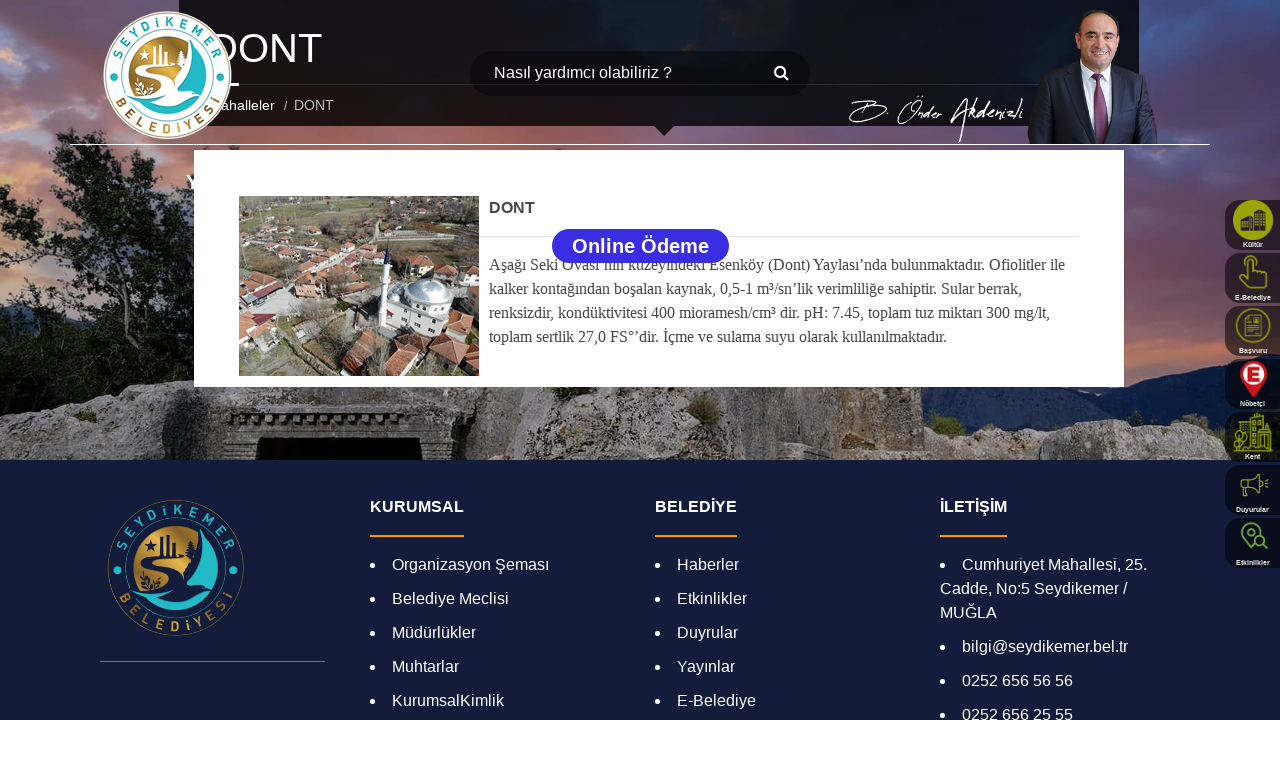

--- FILE ---
content_type: text/html; charset=utf-8
request_url: https://www.seydikemer.bel.tr/AnaSayfa/Mahalle_Koy_Detay/28
body_size: 8961
content:

<!DOCTYPE html>
<html>
<head>
    <meta http-equiv="content-type" content="text/html; charset=utf-8">
    <meta name="viewport" content="width=device-width, initial-scale=1.0">
    <meta name="title" content="seydikemer.bel.tr" />
    <meta name="description" content="Seydikemer Belediyesi Resmi Sitesi" />
    <meta name="keywords" content="seydikemer,belediye,turizm,ödeme" />
    <meta name="author" content="Seydikemer Belediyesi" />
    <meta name="owner" content="Seydikemer Belediyesi" />
    <meta name="copyright" content=”(c) 2017” />
        <title>Seydikemer Belediyesi</title>

    <!-- Global site tag (gtag.js) - Google Analytics -->
    <script async src="https://www.googletagmanager.com/gtag/js?id=UA-60196281-1"></script>
    <script>
        window.dataLayer = window.dataLayer || [];
        function gtag() { dataLayer.push(arguments); }
        gtag('js', new Date());
        gtag('config', 'UA-60196281-1');
    </script>

    <link rel="shortcut icon" href="/images/favicon.png">
    <!-- GOOGLE FONTS : begin -->
    <link href="https://fonts.googleapis.com/css?family=Source+Sans+Pro:400,400italic,700,700italic&amp;subset=latin,latin-ext" rel="stylesheet" type="text/css">
    <!-- GOOGLE FONTS : end -->
    <!-- STYLESHEETS : begin -->
    <link rel="stylesheet" type="text/css" href="/SiteLibrary/css/style.css">
                <link rel="stylesheet" type="text/css" href="/SiteLibrary/css/skin/bluegrey.css">

    <link href="/assets/ustmenu/fonts/icomoon/style.css" rel="stylesheet" />
    
    <link href="/assets/ustmenu/css/bootstrap.min.css" rel="stylesheet" />
    <link href="/assets/ustmenu/css/style.css" rel="stylesheet" />



    <link rel="stylesheet" type="text/css" href="/SiteLibrary/css/custom.css">
    <link href="/fonts/romance-fonts.css" rel="stylesheet" />
    <link href="/assets/global/plugins/bootstrap/css/modal.css" rel="stylesheet" />
    <script src="https://ajax.googleapis.com/ajax/libs/jquery/3.2.1/jquery.min.js"></script>
    <script src="https://maxcdn.bootstrapcdn.com/bootstrap/3.3.7/js/bootstrap.min.js"></script>


    <link rel="stylesheet" href="https://cdnjs.cloudflare.com/ajax/libs/owl-carousel/1.3.3/owl.carousel.min.css">
    <link rel="stylesheet" href="https://cdnjs.cloudflare.com/ajax/libs/owl-carousel/1.3.3/owl.theme.min.css">


    <link href="/assets/owl-test.css" rel="stylesheet" />

    <style>
        .mybtn {
            background-color: #ce1414;
            color: white;
            font-size: 15px;
            padding: 7px 11px 7px 11px;
            border-radius: 20px;
        }

        #backstretch-overlay {
            position: absolute;
            top: 0;
            right: 0;
            left: 0;
            bottom: 0;
            z-index: -1;
            background-color: #00000024;
        }

        body::-webkit-scrollbar {
            display: none;
        }

        .my-page-middle {
            background-color: #ffffff75;
        }
    </style>

    <style>
        .my-right-menu {
            position: absolute;
            top: 200px;
            right: 0px;
            background-color: transparent !important;
            transition: 0.4s ease;
            z-index: 999999999999999;
            border-radius: 90px 0px 0px 90px;
        }

        #pull-button {
            //padding: 12px;
            position: absolute;
            top: 50%;
            right: -50px;
            //background-color: #93939394;
            z-index: 0;
            border-radius: 20px 0px 0px 20px;
            width: 130px;
            height: 50px;
            margin-bottom: 20px;
            justify-content: left;
            align-items: left;
            /*-webkit-transform: skew(20deg);
            -moz-transform: skew(20deg);
            -o-transform: skew(20deg);
            transform: skew(20deg);*/
        }

        /* .my-right-menu:hover {
            right: -10px;
            right: -30;
            background-color: transparent !important;
        }*/

        .my-right-menu:hover .btn-pull {
            display: none;
        }

        .my-right-menu:hover .my-item {
            right: 0px;
        }

        #lang {
            padding: 12px;
            position: absolute;
            top: 130px;
            right: -90px;
            z-index: 99999999999;
            border-radius: 20px;
            width: 130px;
            height: 50px;
            margin-bottom: 20px;
            /*-webkit-transform: skew(20deg);
            -moz-transform: skew(20deg);
            -o-transform: skew(20deg);
            transform: skew(20deg);*/
        }

            #lang a {
                position: absolute;
                transition: skew;
                transform: skew(340deg);
                font-weight: bold;
                color: white;
            }

        .my-item {
            right: 0px;
            width: 55px;
            height: 50px;
            background-color: #0000008a;
            position: relative;
            margin-bottom: 3px;
            display: flex;
            overflow: hidden;
            justify-content: center;
            align-items: left;
            border-radius: 15px 0px 0px 15px;
            z-index: 999999999999999;
            cursor: pointer;
        }

            .my-item span {
                color: #e5e5e5;
            }

            .my-item :hover span {
                color: #133258;
            }

            .my-item .row {
                padding-top: 0px !important;
            }

            .my-item img {
                width: 40px;
                height: 40px;
            }

        #my-item-1 {
            transition: 0.6s ease;
        }

        #my-item-2 {
            transition: 0.6s ease;
        }

        #my-item-3 {
            transition: 0.6s ease;
        }

        #my-item-4 {
            transition: 0.6s ease;
        }

        #my-item-5 {
            transition: 0.6s ease;
        }

        #my-item-6 {
            transition: 0.6s ease;
        }

        #my-item-1:hover {
            //right: 10px !important;
            /*width: 75px;
            height: 70px;*/
            background-color: #ffff;
            transition: 0.2s ease;
        }

        #my-item-2:hover {
            //right: 10px !important;
            /*width: 75px;
            height: 70px;*/
            background-color: #ffff;
            transition: 0.2s ease;
        }

        #my-item-3:hover {
            //right: 10px !important;
            /*width: 75px;
            height: 70px;*/
            background-color: #ffff;
            transition: 0.2s ease;
        }

        #my-item-4:hover {
            //right: 10px !important;
            /*width: 75px;
            height: 70px;*/
            background-color: #ffff;
            transition: 0.2s ease;
        }

        #my-item-5:hover {
            //right: 10px !important;
            /*width: 75px;
            height: 70px;*/
            background-color: #ffff;
            transition: 0.2s ease;
        }

        #my-item-6:hover {
            //right: 10px !important;
            /*width: 75px;
            height: 70px;*/
            background-color: #ffff;
            transition: 0.2s ease;
        }
    </style>


    <script>

        function ayarla(id) {
            $(".my-item").each(function () {
                if (id != this.id) {
                    $(this).width(55).height(50);
                    $(this).css('right', '-20px');
                    $(this).find("span").css("font-size", "7px");
                } else {
                    $(this).width(75).height(70);
                    $(this).css('right', '0px');
                    $(this).find("span").css("font-size", "9px");
                }
            });
        }

        function duzelt(id) {
            alert(id);
            $(id).css('right', '-10px');
        }
    </script>

    <!--[if lte IE 9]>
    <link rel="stylesheet" type="text/css" href="library/css/oldie.css" />
    <![endif]-->
    <!-- STYLESHEETS : end -->
</head>
<div id="backstretch-overlay"></div>
<body id="mybody">

    
    

<style>
    .label {
        font-size: .625rem;
        font-weight: 400;
        text-transform: uppercase;
        letter-spacing: +1.3px;
        margin-bottom: 1rem;
    }

    .searchBar {
        padding-top: 22px;
        width: 100%;
        display: flex;
        flex-direction: row;
        align-items: center;
    }

    #searchQueryInput {
        width: 100%;
        height: 2.8rem;
        background: #00000061;
        outline: none;
        border: none;
        border-radius: 1.625rem;
        padding: 0 3.5rem 0 1.5rem;
        font-size: 1rem;
        color: white;
    }

        #searchQueryInput::placeholder {
            color: white;
        }

    #searchQuerySubmit {
        width: 3.5rem;
        height: 5.8rem;
        margin-left: -3.5rem;
        background: none;
        border: none;
        outline: none;
        color: white;
    }

        #searchQuerySubmit:hover {
            cursor: pointer;
            color: white;
        }
</style>

<div class="site-mobile-menu">
    <div class="site-mobile-menu-header">
        <div class="site-mobile-menu-close mt-3">
            <span class="icon-close2 js-menu-toggle"></span>
        </div>
    </div>
    <div class="site-mobile-menu-body"></div>
</div>

<header class="site-navbar" role="banner">
    <div class="container">
        <div class="row align-items-center">
            <div class="col-12 col-md-12 ust-row" style="border-bottom: 1px solid white;">
                <div class="col-md-4 col-sm-12 col-xs-12 logo-row">
                    <a href="/AnaSayfa/AnaSayfa"><img src="/images/sklogo.png" /></a>
                </div>
                <div class="col-md-4 col-sm-12 col-xs-12 arama-row" style="margin-top: -3px;">
                    <form method="post" action="/AnaSayfa/AramaSonuc">
                        <div class="searchBar">
                            <input id="searchQueryInput" type="text" name="kelime" placeholder="Nasıl yardımcı olabiliriz ?" value="" />
                            <button id="searchQuerySubmit" type="submit" name="searchQuerySubmit" style="cursor:pointer!important;z-index:99999999999999;">
                                <i class="fa fa-search" style="color:white;"></i>
                            </button>
                        </div>
                    </form>
                </div>
                <div class="col-md-4 col-sm-12 col-xs-12 baskan-row">
                    <a href="/AnaSayfa/AnaSayfa"><img src="/images/yakup-baskan.png" /></a>
                </div>
            </div>
            <div class="col-12 col-md-12 d-none d-xl-block">
                <nav class="site-navigation position-relative text-center" role="navigation">
                    <ul class='site-menu js-clone-nav mr-auto d-none d-lg-block'><li class='has-children'><a href='#'><span>Yönetim</span></a><ul class='dropdown'><li><a href='/AnaSayfa/YoneticiDetay/1'><span>Başkanımız</span></a></li><li class='has-children'><a href='#'><span>Başkan Yardımcılarımız</span><ul class='dropdown'><li><a href='/AnaSayfa/YoneticiDetay/2'><span>Mustafa KARAKUŞ</span></a></li><li><a href='/AnaSayfa/YoneticiDetay/3'><span>Mustafa TANIR</span></a></li><li><a href='/AnaSayfa/YoneticiDetay/6'><span>Muharrem GÖKCEN</span></a></li></ul></a></li><li><a href='/AnaSayfa/Mudurler'><span>Müdürlerimiz</span></a></li><li><a href='/AnaSayfa/Muhtarlarimiz'><span>Muhtarlar</span></a></li><li><a href='/AnaSayfa/OrganizasyonSemasi'><span>Organizasyon Şeması</span></a></li></ul></li><li class='has-children'><a href='#'><span>Meclis</span></a><ul class='dropdown'><li><a href='/AnaSayfa/MeclisKararlari'><span>Meclis Kararları</span></a></li><li><a href='/AnaSayfa/MeclisUyeleri'><span>Meclis Üyeleri</span></a></li><li><a href='/AnaSayfa/MeclisGundemleri'><span>Meclis Gündemleri</span></a></li></ul></li><li class='has-children'><a href='#'><span>Kurumsal</span></a><ul class='dropdown'><li><a href='/AnaSayfa/FaaliyetRaporlari'><span>Faaliyet Raporları</span></a></li><li><a href='/AnaSayfa/Hakkimizda'><span>Misyon & Vizyon</span></a></li><li><a href='/AnaSayfa/Tarihce'><span>Tarihçe</span></a></li><li><a href='/AnaSayfa/TurizmGaleri'><span>Turizm Galeri</span></a></li><li><a href='/AnaSayfa/Tarim'><span>Tarım</span></a></li><li><a href='/AnaSayfa/Seydikemer'><span>Seydikemer</span></a></li><li><a href='/AnaSayfa/Hizmet_Standartlari'><span>Hizmet Standartları</span></a></li><li><a href='/AnaSayfa/KurumsalKimlik'><span>Kurumsal Kimlik</span></a></li><li><a href='/AnaSayfa/Mahalle_Koyler'><span>Mahalleler</span></a></li><li><a href='/AnaSayfa/Yayinlar'><span>Yayınlarımız</span></a></li><li class='has-children'><a href='#'><span>Belediyenin Üye Olduğu Kuruluşlar</span></a><ul class='dropdown'><li><a href='/AnaSayfa/Icerik?sl=akdeniz-belediyeler-birligi-4317'><span>Akdeniz Belediyeler Birliği</span></a></li><li><a href='/AnaSayfa/Icerik?sl=uluslararasi-yerel-girisimler-konseyi---(ıcleı)-6545'><span>Uluslararası Yerel Girişimler Konseyi - (ICLEI)</span></a></li></ul></li><li><a href='/AnaSayfa/StratejikPlanlar'><span>Stratejik Planlar</span></a></li><li><a href='/AnaSayfa/KesinHesaplar'><span>Kesin Hesaplar</span></a></li><li><a href='/AnaSayfa/Bilancolar'><span>Bilançolar</span></a></li><li><a href='/AnaSayfa/PerformansProgramlari'><span>Performans Programı</span></a></li></ul></li><li class='has-children'><a href='#'><span>E-Belediye</span></a><ul class='dropdown'><li><a href='/AnaSayfa/Islemler/3'>Evlilik İşlemleri</a></li><li><a href='/AnaSayfa/Islemler/4'>İş Yeri Açma ve Ruhsat </a></li><li><a href='/AnaSayfa/OdemeIslemleri'><span>Ödeme İşlemleri</span></a></li><li><a href='/AnaSayfa/Evlenenler'><span>Evlenen Çiftlerimiz</span></a></li><li><a href='/AnaSayfa/VefatEdenler'><span>Vefat Edenler</span></a></li><li><a href='https://ulasim.muttas.com.tr/sefer-saatleri/?ac=ac&id=194&tur=gidis'><span>Otobüs Saatleri</span></a></li><li><a href='/AnaSayfa/Otellerimiz'><span>Yöre Otelleri</span></a></li><li><a href='/AnaSayfa/EvrakIndir'><span>Form ve Dilekçeler</span></a></li><li><a href='/AnaSayfa/YeniDoganlar'><span>Yeni Doğanlar</span></a></li><li><a href='https://keos.seydikemer.bel.tr/imardurumu'><span>İmar Durumu</span></a></li><li><a href='https://keos.seydikemer.bel.tr/keos'><span>Kent Rehberi</span></a></li></ul></li><li><a target='_blank' href='https://keos.seydikemer.bel.tr/imardurumu/'><span>E-İmar Durumu</span></a></li><li class='has-children'><a href='#'><span>Galeri</span></a><ul class='dropdown'><li><a href='/AnaSayfa/Baskanla_Fotograflar'><span>Başkanla Fotoğraflar</span></a></li><li><a href='/AnaSayfa/Galeri'><span>Foto Galeri</span></a></li><li><a href='/AnaSayfa/VideoGaleri'><span>Video Galeri</span></a></li></ul></li><li class='has-children'><a href='#'><span>İletişim</span></a><ul class='dropdown'><li><a href='/AnaSayfa/Iletisim'><span>Bize Ulaşın</span></a></li><li><a href='/AnaSayfa/Telefonlar'><span>Telefon Rehberi</span></a></li><li><a href='/AnaSayfa/Harita'><span>Harita</span></a></li><li><a href='/AnaSayfa/KentBilgileri'><span>Kent Bilgileri</span></a></li></ul></li><li><a target='_blank' href='https://tahsilat.seydikemer.bel.tr/'><span style='background-color:#392ee1;'> Online Ödeme</span></a></li></ul>
                </nav>
            </div>
            <div class="d-inline-block d-xl-none ml-md-0 mr-auto py-3" style="position: relative; top: -270px;"><a href="#" class="site-menu-toggle js-menu-toggle text-white"><span class="icon-menu h1"></span></a></div>
        </div>
    </div>
    </div>
</header>








    <div class="wrapper">
        <!-- HEADER : begin -->
        <!-- HEADER : end -->
        <!-- HEADER BG : begin -->
        
        <!-- HEADER BG : end -->
        <!-- CORE : begin -->
        <div id="core">

            <div class="my-right-menu">
                <!--<div id="pull-button" class="btn-pull">
    <div style="transform:rotate(90deg);">
        <div class="arrow">
            <span></span>
            <span></span>-->
                <!--<span></span>-->
                <!--</div>
        </div>
    </div>-->
                <div class="my-item" id="my-item-1" onmouseover="ayarla(this.id)">
                    <a href="https://www.seydikemer.bel.tr/AnaSayfa/Kultur_Haritas%C4%B1">
                        <div class="col-md-12">
                            <div class="row" style="align-items:center;justify-content:center;">
                                <img src="/images/ImarDurumu.png" />
                            </div>
                            <div class="row" style="align-items:center;justify-content:center;">
                                <span style="font-size:7px;font-weight:bold;">
                                    Kültür
                                </span>
                            </div>
                            <div class="row" style="align-items:center;justify-content:center;">
                                <span style="font-size:7px;font-weight:bold;">
                                    Haritası
                                </span>
                            </div>
                        </div>
                    </a>
                </div>
                <div class="my-item" id="my-item-2" onmouseover="ayarla(this.id)">
                    <a href="https://tahsilat.seydikemer.bel.tr/">
                        <div class="col-md-12">
                            <div class="row" style="align-items:center;justify-content:center;">
                                <img src="/images/cursor.png" />
                            </div>
                            <div class="row" style="align-items:center;justify-content:center;">
                                <span style="font-size:7px;font-weight:bold;">
                                    E-Belediye
                                </span>
                            </div>
                        </div>
                    </a>
                </div>
                <div class="my-item" id="my-item-3" onmouseover="ayarla(this.id)">
                    <a href="/AnaSayfa/Basvuru_Rehberi">
                        <div class="col-md-12">
                            <div class="row" style="align-items:center;justify-content:center;">
                                <img src="/images/basvuru.png" />
                            </div>
                            <div class="row" style="align-items:center;justify-content:center;">
                                <span style="font-size:7px;font-weight:bold;">
                                    Başvuru
                                </span>
                            </div>
                            <div class="row" style="align-items:center;justify-content:center;">
                                <span style="font-size:7px;font-weight:bold;">
                                    Rehberi
                                </span>
                            </div>
                        </div>
                    </a>
                </div>
                <div class="my-item" id="my-item-4" onmouseover="ayarla(this.id)">
                    <a href="/AnaSayfa/Nobetci_Eczaneler">
                        <div class="col-md-12">
                            <div class="row" style="align-items:center;justify-content:center;">
                                <img src="/images/eczane.png" />
                            </div>
                            <div class="row" style="align-items:center;justify-content:center;">
                                <span style="font-size:7px;font-weight:bold;">
                                    Nöbetçi
                                </span>
                            </div>
                            <div class="row" style="align-items:center;justify-content:center;">
                                <span style="font-size:7px;font-weight:bold;">
                                    Eczaneler
                                </span>
                            </div>
                        </div>
                    </a>
                </div>
                <div class="my-item" id="my-item-5" onmouseover="ayarla(this.id)">
                    <a href="https://keos.seydikemer.bel.tr/keos">
                        <div class="col-md-12">
                            <div class="row" style="align-items:center;justify-content:center;">
                                <img src="/images/kentRehberi.png" />
                            </div>
                            <div class="row" style="align-items:center;justify-content:center;">
                                <span style="font-size:7px;font-weight:bold;">
                                    Kent
                                </span>
                            </div>
                            <div class="row" style="align-items:center;justify-content:center;">
                                <span style="font-size:7px;font-weight:bold;">
                                    Rehberi
                                </span>
                            </div>
                        </div>
                    </a>
                </div>
                
                <div class="my-item" id="my-item-6" onmouseover="ayarla(this.id)">
                    <a href="/AnaSayfa/DuyuruListesi?tur_id=1">
                        <div class="col-md-12">
                            <div class="row" style="align-items:center;justify-content:center;">
                                <img src="/images/duyuru2.png" />
                            </div>
                            <div class="row" style="align-items:center;justify-content:center;">
                                <span style="font-size:7px;font-weight:bold;">
                                    Duyurular
                                </span>
                            </div>
                        </div>
                    </a>
                </div>
                <div class="my-item" id="my-item-7" onmouseover="ayarla(this.id)">
                    <a href="/AnaSayfa/Etkinlikler">
                        <div class="col-md-12">
                            <div class="row" style="align-items:center;justify-content:center;">
                                <img src="/images/e-imar.png" />
                            </div>
                            <div class="row" style="align-items:center;justify-content:center;">
                                <span style="font-size:7px;font-weight:bold;">
                                    Etkinlikler
                                </span>
                            </div>
                        </div>
                    </a>
                </div>
            </div>


            


<div class="middle-column col-md-9 col-md-push-3">
    <!-- PAGE HEADER : begin -->
    <div id="page-header" class="m-has-breadcrumbs">
        <!-- PAGE TITLE : begin -->
        <div class="page-title">
            <h1>DONT</h1>
        </div>
        <!-- PAGE TITLE : end -->
        <!-- BREADCRUMBS : begin -->
        <div class="breadcrumbs">
            <ul>
                <li class="home"><a href="/AnaSayfa/Mahalle_Koyler">Mahalleler</a></li>
                <li>DONT</li>
            </ul>
        </div>
        <!-- BREADCRUMBS : end -->
    </div>
    <!-- PAGE HEADER : end -->
    <!-- PAGE CONTENT : begin -->
    <div id="page-content">
        <div class="page-content-inner">
            <div class="post-page post-list-page">
                <article class="post">
                    <div class="post-inner c-content-box m-no-padding">
                        <div class="col-md-12">
                            <!-- POST CORE : begin -->
                            <div class="post-core">
                                <div class="post-content">

                                    <div class="post-content-inner">
                                        <br />
                                            <a href="/images/DJI_0998.JPG" class="lightbox"><img style="float:left; padding:0 10px 10px 0;" src="/images/DJI_0998.JPG?w=956.25&h=180&mode=crop" alt=""></a>
                                        <p style="font-weight:bold;">DONT</p><hr />
                                        <p><p><span style="font-size:12.0pt;font-family:&quot;Times New Roman&quot;,serif;
mso-fareast-font-family:&quot;Times New Roman&quot;;mso-ansi-language:TR;mso-fareast-language:
TR;mso-bidi-language:AR-SA">Aşağı Seki Ovası’nın kuzeyindeki Esenköy (Dont)
Yaylası’nda bulunmaktadır. Ofiolitler ile kalker kontağından boşalan kaynak, 0,5-1
m³/sn’lik verimliliğe sahiptir. Sular berrak, renksizdir, kondüktivitesi 400
mioramesh/cm³ dir. pH: 7.45, toplam tuz miktarı 300 mg/lt, toplam sertlik 27,0 FS°’dir.
İçme ve sulama suyu olarak kullanılmaktadır.</span><br></p></p>
                                    </div>
                                </div>
                                <!-- POST CONTENT : end -->

                            </div>
                            <!-- POST CORE : end -->
                        </div>
                    </div>
                </article>
            </div>
        </div>
    </div>
    <!-- PAGE CONTENT : end -->
    <hr class="c-separator m-margin-top-small m-margin-bottom-small m-transparent hidden-lg hidden-md">
</div>


            <div class="c-container">
                <div class="row">
                    <!-- MIDDLE COLUMN : begin -->
                    <!-- MIDDLE COLUMN : end -->
                    <!-- LEFT COLUMN : begin -->
                    
                    <!-- LEFT COLUMN : end -->

                            <input type="hidden" id="ozel_gun" value="/Images/b7171e85-60f4-4a42-bc40-008d38e5b4d6.jpeg" />
                            <input type="hidden" id="goruntulenme" value="2" />
                            <input type="hidden" id="action_name" value="Mahalle_Koy_Detay" />
                            <input type="hidden" id="gosterim_sayisi" />
                    <input type="hidden" data-toggle="modal" id="ozelgunModal" data-target="#myModalOzelGun" />
                </div>
            </div>
        </div>
        <!-- Modal -->
        <div class="modal fade bs-modal-lg" id="myModalOzelGun" data-backdrop="static" role="dialog" aria-hidden="true">
            <div class="modal-dialog modal-lg">
                <!-- Modal content-->
                <div style="border:0px; box-shadow:none; background-color:#fff0!important;" class="modal-content">
                    <div class="modal-header" style="text-align:right; border-bottom:0px; padding-right:100px;">
                        <button onclick="VideoKapat()" type="button" class="mybtn" data-dismiss="modal"><i class="fa fa-close"></i></button>
                    </div>khuyfhg
                    <div class="modal-body">
                        <div align="center">
                                            <a href="/Images/cc5ab524-b136-4c2a-9674-78046595d814..pdf"><img src="/Images/b7171e85-60f4-4a42-bc40-008d38e5b4d6.jpeg?w=600&h=800" alt="Seydikemer Belediyesi" /></a>
                        </div>
                    </div>
                    
                </div>

            </div>öjhf
        </div>
        <!-- CORE : end -->
        <!-- FOOTER : begin -->
        


<style>

    .footer-row ul li i {
        font-size: 25px;
    }

    .footer-row a {
        color: white;
    }

        .footer-row a:hover {
            color: orange;
        }

    .footer-row-alt a {
        color: grey;
    }

        .footer-row-alt a:hover {
            color: orange;
        }
</style>

<div class="footer altmenu" style="padding-bottom: 42px; padding-top: 35px;margin-bottom:-25px; background-color: #131D3B;">
    <div class="container">
        <div class="row">
            <div class="col-md-3">
                <div class="col-md-12">
                    <div class="logo-part">
                        <img src="/images/sk.png" style="width:150px;"><hr color="grey" />
                    </div>
                </div>
            </div>
            <div class="col-md-3">
                <div class="row col-md-12">
                    <h7 style="color:white;font-weight:bold;">
                        KURUMSAL
                        <hr color="orange" style=" height: 1px;" />
                    </h7>
                </div>
                <div class="row col-md-12 footer-row">
                    <ul style="text-align: left;">
                        <li style="color:white;"><a href="/AnaSayfa/OrganizasyonSemasi">Organizasyon Şeması</a></li>
                        <li style="color:white;"><a href="/AnaSayfa/MeclisUyeleri">Belediye Meclisi</a></li>
                        <li style="color:white;"><a href="/AnaSayfa/Mudurler">Müdürlükler</a></li>
                        <li style="color:white;"><a href="/AnaSayfa/Muhtarlarimiz">Muhtarlar</a></li>
                        <li style="color:white;"><a href="/AnaSayfa/Kurumsal_Kimlik">KurumsalKimlik</a></li>
                    </ul>
                </div>
            </div>
            <div class="col-md-3">
                <div class="row col-md-12">
                    <h7 style="color:white;font-weight:bold;">
                        BELEDİYE
                        <hr color="orange" style=" height: 1px;" />
                    </h7>
                </div>
                <div class="row col-md-12 footer-row">
                    <ul style="text-align: left;">
                        <li style="color:white;"><a href="/AnaSayfa/Haberler">Haberler</a></li>
                        <li style="color:white;"><a href="/AnaSayfa/Etkinlikler">Etkinlikler</a></li>
                        <li style="color:white;"><a href="/AnaSayfa/DuyuruListesi?tur_id=1">Duyrular</a></li>
                        <li style="color:white;"><a href="/AnaSayfa/Seydikemer_Gazetesi">Yayınlar</a></li>
                        <li style="color:white;"><a href="https://tahsilat.seydikemer.bel.tr/">E-Belediye</a></li>
                    </ul>
                </div>
            </div>
            <div class="col-md-3">
                <div class="row col-md-12">
                    <h7 style="color:white;font-weight:bold;">
                        İLETİŞİM
                        <hr color="orange" style=" height: 1px;" />
                    </h7>
                </div>
                <div class="row col-md-12 footer-row">
                    <ul style="text-align: left;">
                        <li style="color:white;">Cumhuriyet Mahallesi, 25. Cadde, No:5  Seydikemer / MUĞLA</li>
                        <li style="color:white;">bilgi@seydikemer.bel.tr</li>
                        <li style="color:white;"> 0252 656 56 56</li>
                        <li style="color:white;">0252 656 25 55</li>
                        <br />
                        <li>
                            <a href="https://www.instagram.com/seydikemerbel/" target="_blank"><i style="color:orange;" class="fa fa-instagram"></i></a>&nbsp;&nbsp;&nbsp;
                            <a href="https://www.facebook.com/seydikemerbel/" target="_blank"><i style="color:dodgerblue;" class="fa fa-facebook-official"></i></a>&nbsp;&nbsp;&nbsp;
                            <a href="https://www.youtube.com/channel/UCv-S1hFZtUY2uq7sE-hWVGA" target="_blank"><i style="color:red;" class="fa fa-youtube"></i></a>&nbsp;&nbsp;&nbsp;
                            <a href="https://twitter.com/seydikemerbel" target="_blank"><i style="color:aqua;" class="fa fa-twitter"></i></a>&nbsp;
                        </li>
                    </ul>
                </div>
            </div>
        </div>
        <div class="row footer-row-alt center-align" style="padding-top: 50px;">
            <div class="col-md-3">
				<a href="/Evraklar/kvkk.pdf">KVKK Aydınlatma Metni</a>
            </div>
            <div class="col-md-3">
                <a href="#">Çerez Politikası</a>
            </div>
            <div class="col-md-3">
                <a href="#">Gizlilik Politikası</a>
            </div>
            <div class="col-md-3">
                <a href="#">Kullanıcı Sözleşmesi</a>
            </div>
        </div>
        <hr color="grey" />
        <div class="row footer-row-alt">
            <div class="col-md-3">
                <a href="#">T.C. Seydikemer Belediyesi</a>
            </div>
            <div class="col-md-3">
            </div>
            <div class="col-md-3">
            </div>
            <div class="col-md-3">
                <a href="http://ntn.com.tr/"><i class="fa fa-copyright"></i>&nbsp;NTN Bilgi İşlem Hizmetleri<br /><span style="font-size:11px;">Her Hakkı Saklıdır - 2022</span> </a>
            </div>
        </div>
    </div>
</div>
        <!-- FOOTER : end -->
    </div>
    <!-- SCRIPTS : begin -->
    
    <script src="/assets/jquery-3.3.1.min.js"></script>
    <script type="text/javascript" src="https://code.jquery.com/jquery-1.12.0.min.js"></script>
    <script type="text/javascript" src="https://cdnjs.cloudflare.com/ajax/libs/owl-carousel/1.3.3/owl.carousel.min.js"></script>
    <script>
        $(document).ready(function () {
            $("#news-slider").owlCarousel({
                items: 1,
                itemsDesktop: [1199, 1],
                itemsDesktopSmall: [980, 1],
                itemsTablet: [600, 1],
                itemsMobile: [550, 1],
                itemsMobile: [450, 1],
                pagination: true,
                autoplay: true,
                loop: true
            });
        });
    </script>

    <script src="/assets/global/plugins/jquery.blockUI.js"></script>
    <script src="/SiteLibrary/js/third-party.js" type="text/javascript"></script>
    <script src="/SiteLibrary/js/library.js" type="text/javascript"></script>
    <script src="/SiteLibrary/js/scripts.js" type="text/javascript"></script>

    <script src="/assets/ustmenu/js/popper.min.js"></script>
    <script src="/assets/ustmenu/js/bootstrap.min.js"></script>

    <script src="/assets/ustmenu/js/jquery.sticky.js"></script>
    <script src="/assets/ustmenu/js/main.js"></script>

    <script src='https://raw.githack.com/kelasmat/others/master/jquery.backstretch.min.js' type='text/javascript'></script>

    <script>
        $(function () {

            $("#mybody").backstretch([
                "../../images/slider/slide1.jpg"
                , "../../images/slider/slide2.jpg"
                , "../../images/slider/slide3.jpg"
                , "../../images/slider/slide4.jpg"
                , "../../images/slider/slide5.jpg"
                , "../../images/slider/slide6.jpg"
                , "../../images/slider/slide7.jpg"
            ], {
                duration: 5000, fade: 2000
            });
        });
    </script>
    <!-- SCRIPTS : end -->
        <input type="text" style="display:none;" id="ozelGunPopUpVideo" />
</body>
</html>

<script>
    $(document).ready(function () {
        if ($("#ozel_gun").val() != "") {
            if ($("#action_name").val() == "AnaSayfa") {
                if ($("#gosterim_sayisi").val() <= $("#goruntulenme").val()) {
                    $("#ozelgunModal").click();
                    var temp = $("#ozelGunPopUpVideo").val();
                    $("#videoDiv").html(temp);
                }
            }
        }
    });

    function VideoKapat() {
        $("#videoDiv").html("");
    }
</script>





--- FILE ---
content_type: text/css
request_url: https://www.seydikemer.bel.tr/SiteLibrary/css/custom.css
body_size: 717
content:
/* -----------------------------------------------------------------------------

    This file should be used to add your own CSS definitions or override
	the existing ones.

----------------------------------------------------------------------------- */

	/* FONT */
	/* body { font-family: 'insert-font-family-name-here', 'Arial', sans-serif; } */

	/* STANDARD LOGO DIMENSIONS */
	.header-branding img { width: 140px; }

	/* LARGE LOGO DIMENSIONS */
	.header-branding.m-large-logo img { width: 187px; }
	/* Scroll down to "MEDIUM DEVICES" to change width of large logo on mobile devices */

	/* your CSS here */


/* -----------------------------------------------------------------------------

    RESPONSIVE DEFINITIONS

----------------------------------------------------------------------------- */

    /* -------------------------------------------------------------------------
        LARGE DEVICES
		devices with width between 992px and 1199px
    ------------------------------------------------------------------------- */

    @media ( max-width: 1199px ) {

		/* your CSS here */

	}

    /* -------------------------------------------------------------------------
        MEDIUM DEVICES
		devices with width between 768px and 991px
    ------------------------------------------------------------------------- */

    @media ( max-width: 991px ) {

		/* LARGE LOGO DIMENSIONS */
		.header-branding.m-large-logo img { width: 140px; }

		/* your CSS here */

	}

	/* -------------------------------------------------------------------------
        SMALL DEVICES
		devices with width between 481px and 767px
    ------------------------------------------------------------------------- */

    @media ( max-width: 985px ) {

		.ust-row {
			border-bottom: none!important;
			text-align: center!important;
			justify-content:center!important;
		}
		.searchBar {
			padding-top: 0px!important;
		}
		.my-right-menu {
			top: 220px!important;
		}
			.baskan-row {
			display: none;
		}

		.arama-row {
			text-align: center;
		}

		.logo-row {
			text-align: center;
		}
		.post-description {
			display: none!important;
		}
		.post-title a {
			font-size: 20px !important;
		}
	}

	/* -------------------------------------------------------------------------
        EXTRA SMALL DEVICES
		devices with width up to 480px
    ------------------------------------------------------------------------- */

	@media ( max-width: 650px ) {

		.ust-row{
			border-bottom:none;
		}
		.my-right-menu {
			top: 220px!important;
		}
		.searchBar {
			padding-top: 0px !important;
		}
		.baskan-row {
			display: none;
		}
		.arama-row{
			text-align:center;
		}
		.logo-row {
			text-align: center;
		}
		.post-description {
			display: none !important;
		}
		.post-title a {
			font-size: 20px !important;
		}
	}

--- FILE ---
content_type: text/css
request_url: https://www.seydikemer.bel.tr/fonts/romance-fonts.css
body_size: 275
content:
/* This stylesheet generated by Transfonter (https://transfonter.org) on January 20, 2018 1:38 PM */


@font-face {
   font-family: 'AlexBrush';
    
src: url('/fonts/subset-AlexBrush-Regular.eot');
    
src: url('/fonts/subset-AlexBrush-Regular.eot?#iefix') format('embedded-opentype'),
        
url('/fonts/subset-AlexBrush-Regular.woff2') format('woff2'),
        
url('/fonts/subset-AlexBrush-Regular.woff') format('woff'),
        
url('/fonts/subset-AlexBrush-Regular.ttf') format('truetype'),
        
url('/fonts/subset-AlexBrush-Regular.svg#AlexBrush-Regular') format('svg');
    
font-weight: normal;
    
font-style: normal;
}

@font-face {
    font-family: 'BirdsofParadise';
    src: url('/fonts/subset-BirdsofParadise-PersonaluseOnly.eot');
    src: url('/fonts/subset-BirdsofParadise-PersonaluseOnly.eot?#iefix') format('embedded-opentype'), 
         url('/fonts/subset-BirdsofParadise-PersonaluseOnly.woff2') format('woff2'), 
         url('/fonts/subset-BirdsofParadise-PersonaluseOnly.woff') format('woff'), 
         url('/fonts/subset-BirdsofParadise-PersonaluseOnly.ttf') format('truetype'), 
         url('/fonts/subset-BirdsofParadise-PersonaluseOnly.svg#BirdsofParadise-PersonaluseOnly') format('svg');
    font-weight: normal;
    font-style: normal;
}



--- FILE ---
content_type: text/css
request_url: https://www.seydikemer.bel.tr/assets/global/plugins/bootstrap/css/modal.css
body_size: 822
content:
.modal-open {
    overflow: hidden;
}

.modal {
    display: none;
    overflow: hidden;
    position: fixed;
    top: 0;
    right: 0;
    bottom: 0;
    left: 0;
    z-index: 10050;
    -webkit-overflow-scrolling: touch;
    outline: 0;
}

    .modal.fade .modal-dialog {
        -webkit-transform: translate(0, -25%);
        -ms-transform: translate(0, -25%);
        -o-transform: translate(0, -25%);
        transform: translate(0, -25%);
        -webkit-transition: -webkit-transform 0.3s ease-out;
        -moz-transition: -moz-transform 0.3s ease-out;
        -o-transition: -o-transform 0.3s ease-out;
        transition: transform 0.3s ease-out;
    }

    .modal.in .modal-dialog {
        -webkit-transform: translate(0, 0);
        -ms-transform: translate(0, 0);
        -o-transform: translate(0, 0);
        transform: translate(0, 0);
    }

.modal-open .modal {
    overflow-x: hidden;
    overflow-y: auto;
}

.modal-dialog {
    position: relative;
    width: auto;
    margin: 10px;
}

.modal-content {
    position: relative;
    background-color: #fff;
    border: 1px solid #999;
    border: 1px solid rgba(0, 0, 0, 0.2);
    border-radius: 6px;
    -webkit-box-shadow: 0 3px 9px rgba(0, 0, 0, 0.5);
    box-shadow: 0 3px 9px rgba(0, 0, 0, 0.5);
    background-clip: padding-box;
    outline: 0;
}

.modal-backdrop {
    position: fixed;
    top: 0;
    right: 0;
    bottom: 0;
    left: 0;
    z-index: 10049;
    background-color: #000;
}

    .modal-backdrop.fade {
        opacity: 0;
        filter: alpha(opacity=0);
    }

    .modal-backdrop.in {
        opacity: 0.5;
        filter: alpha(opacity=50);
    }

.modal-header {
    padding: 15px;
    border-bottom: 1px solid #e5e5e5;
}

    .modal-header:before, .modal-header:after {
        content: " ";
        display: table;
    }

    .modal-header:after {
        clear: both;
    }

    .modal-header .close {
        margin-top: -2px;
    }

.modal-title {
    margin: 0;
    line-height: 1.42857;
}

.modal-body {
    position: relative;
    padding: 15px;
}

.modal-footer {
    padding: 15px;
    text-align: right;
    border-top: 1px solid #e5e5e5;
}

    .modal-footer:before, .modal-footer:after {
        content: " ";
        display: table;
    }

    .modal-footer:after {
        clear: both;
    }

    .modal-footer .btn + .btn {
        margin-left: 5px;
        margin-bottom: 0;
    }

    .modal-footer .btn-group .btn + .btn {
        margin-left: -1px;
    }

    .modal-footer .btn-block + .btn-block {
        margin-left: 0;
    }

.modal-scrollbar-measure {
    position: absolute;
    top: -9999px;
    width: 50px;
    height: 50px;
    overflow: scroll;
}

@media (min-width: 768px) {
    .modal-dialog {
        width: 600px;
        margin: 30px auto;
    }

    .modal-content {
        -webkit-box-shadow: 0 5px 15px rgba(0, 0, 0, 0.5);
        box-shadow: 0 5px 15px rgba(0, 0, 0, 0.5);
    }

    .modal-sm {
        width: 300px;
    }
}

@media (min-width: 992px) {
    .modal-lg {
        width: 900px;
    }
}


--- FILE ---
content_type: text/css
request_url: https://www.seydikemer.bel.tr/assets/owl-test.css
body_size: 668
content:
.post-slide {
    background: #fff;
    margin: 0 15px;
}

    .post-slide .post-img {
        position: relative;
        float: left;
        /*width: 50%;*/
        height: auto;
    }

    .post-slide .over-layer {
        background: rgba(0, 0, 0, 0.6);
        width: 100%;
        height: 100%;
        position: absolute;
        opacity: 0;
        cursor: pointer;
        transition: opacity 0.30s ease 0s;
    }

        .post-slide .over-layer:after {
            color: #fff;
            content: "+";
            font-size: 52px;
            position: absolute;
            top: 31%;
            left: 42%;
        }

    .post-slide .post-img:hover .over-layer {
        opacity: 1;
    }

    /*.post-slide .post-img img {
        width: 100%;
        height: auto;
    }*/

    .post-slide .post-review {
        float: left;
        padding: 30px 20px;
        width: 50%;
    }

    .post-slide .post-title {
        margin: 0 0 5px 0;
    }

        .post-slide .post-title a {
            color: #ffffff;
            font-size: 25px;
            font-weight: 680;
            display: block;
            text-transform: capitalize;
            transition: color 0.30s ease;
        }

.post-title > a:hover {
    text-decoration: none;
    color: #ffffff;
}

.post-slide .post-date {
    display: block;
    color:orange;
    font-size: 15px;
    font-weight: 700;
    margin-bottom: 17px;
}

.post-description {
    color: #333;
    font-size: 15px;
    font-weight: 400;
    text-align: left;
}

.owl-pagination {
    margin-top: 40px;
}

.owl-theme .owl-controls .owl-page.active span, .owl-theme .owl-controls.clickable .owl-page:hover span {
    background: #3498db;
}

@media only screen and (max-width: 990px) {
    .post-slide .over-layer:after {
        top: 39%;
        left: 45%;
    }
}

@media only screen and (max-width: 640px) {
    .post-slide .post-img {
        width: 100%;
    }

    .post-slide .post-review {
        width: 100%;
        padding: 10px;
    }
}
